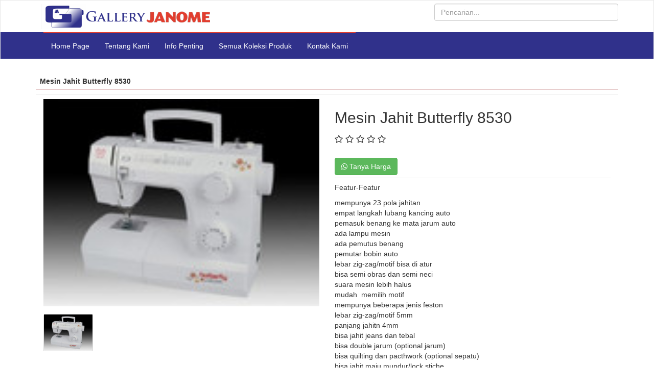

--- FILE ---
content_type: text/html; charset=UTF-8
request_url: https://janomeindonesia.com/produk/detail/mesin-jahit-butterfly-8530
body_size: 6077
content:
<!DOCTYPE html>
<html lang="en">
<head>
  <title>Mesin Jahit Butterfly 8530</title>
  <meta charset="utf-8">
  <meta http-equiv="X-UA-Compatible" content="IE=edge">
  <meta name="viewport" content="width=device-width, initial-scale=1">
  <meta name="author" content="pomsi.id">
  <meta name="description" content="Menyajikan produk Mesin Jahit JANOME  terbaik, tekini, tercepat, dan terpercaya.">
  <meta name="keywords" content="JANOME INDONESIA">
  <meta name="robots" content="all,index,follow">
  <meta http-equiv="Content-Language" content="id-ID">
  <meta NAME="Distribution" CONTENT="Global">
  <meta NAME="Rating" CONTENT="General">
  <link rel="canonical" href="https://janomeindonesia.com/produk/detail/mesin-jahit-butterfly-8530"/>
  <meta property="og:locale" content="id_ID" />
  <meta property="og:title" content="Mesin Jahit Butterfly 8530" />
  <meta property="og:description" content="Menyajikan produk Mesin Jahit JANOME  terbaik, tekini, tercepat, dan terpercaya." />
  <meta property="og:url" content="https://janomeindonesia.com/produk/detail/mesin-jahit-butterfly-8530" />
  <meta property="og:site_name" content="JANOME INDONESIA" />

  <link rel="icon" type="image/x-icon" href="https://pomsi.id/asset/favicon.ico" />
  <link href="https://janomeindonesia.com/asset/css/bootstrap.min.css" rel="stylesheet">
  <link href="https://janomeindonesia.com/asset/css/style.css" rel="stylesheet">
  <link href="https://janomeindonesia.com/asset/css/default.css" rel="stylesheet" media="screen" />
  <link href="https://janomeindonesia.com/asset/css/nivo-slider.css" rel="stylesheet" media="screen" />

  <link rel="stylesheet" href="https://janomeindonesia.com//asset/admin/plugins/datatables/dataTables.bootstrap.css">
  <link rel="stylesheet" href="https://janomeindonesia.com/asset/admin/plugins/datepicker/datepicker3.css">
  <link rel="stylesheet" href="https://janomeindonesia.com/asset/admin/plugins/timepicker/bootstrap-timepicker.css">
  <link rel="stylesheet"
  href="https://janomeindonesia.com/asset/admin/plugins/font-awesome/css/font-awesome.min.css">
  <link rel="stylesheet"
  href="https://janomeindonesia.com/asset/admin/plugins/Ionicons/css/ionicons.min.css">
  <link rel="stylesheet" href="https://janomeindonesia.com/asset/admin/plugins/select2/select2.css">
  
 <script type="text/javascript" src="https://janomeindonesia.com/asset/admin/plugins/jQuery/jquery-1.12.3.min.js"></script>

  <script type="text/javascript">
    function nospaces(t){
      if(t.value.match(/\s/g)){
        alert('Maaf, Username Tidak Boleh Menggunakan Spasi,..');
        t.value=t.value.replace(/\s/g,'');
      }
    }
    function toDuit(number) {
      var number = number.toString(), 
      duit = number.split('.')[0], 
      duit = duit.split('').reverse().join('')
      .replace(/(\d{3}(?!$))/g, '$1,')
      .split('').reverse().join('');
      return 'Rp ' + duit ;
    }
  </script>
  <style type="text/css">

.flex-center {
  width: 100%;
  
}

.icon-3d {
  padding: 10px;
  -webkit-animation: icon3d 200ms 10;
  animation: icon3d 200ms 10;
  color: #fff;
  &:hover {
    -webkit-animation: icon3d 200ms infinite;
          animation: icon3d 200ms infinite;
  }
}
.fa-4x {
    font-size: 2em !important;
}
.btn-primary {
  color: #fff;
  background-color: #30318b !important;
  border-color: #2e6da4;
}

</style>
</head>

<body>
  <nav class="navbar navbar-default" style='border-radius:0px;'>
          <div class="head">
          <div class='container title-head'>

          <div class='col-md-8'>
            <a href='https://janomeindonesia.com/'><img height=50px src='https://janomeindonesia.com/asset/foto_logo/logojanome.png'/></a>          </div>

          <div class='col-md-4'>
            <span class='pull-right' style='width:100%;'>
              <small class='pull-right'>
                            </small>
              
              <form action='https://janomeindonesia.com/produk' method='POST' class="form-inline">
                <div class="form-group" style='width:100%;'>
                  <input type="text" name='cari' style='width:100%;' class="form-control search" placeholder="Pencarian...">
                  <input type="submit" name='submit' class='hidden'>
                </div>
              </form>
            </span>
          </div>

          </div>
      </div>

      <div class="container">
        <div class="navbar-header">
          <button type="button" class="navbar-toggle collapsed" data-toggle="collapse" data-target="#navbar" aria-expanded="false" aria-controls="navbar">
            <span class="sr-only">Toggle navigation</span>
            <span class="icon-bar"></span>
            <span class="icon-bar"></span>
            <span class="icon-bar"></span>
          </button>
        </div>
        <div id="navbar" class="navbar-collapse collapse">
          <ul class="nav navbar-nav">
            <li><a href='https://janomeindonesia.com/'>Home Page</a></li><li><a href='https://janomeindonesia.com/page/detail/tentang-kami'>Tentang Kami</a></li><li><a href='https://janomeindonesia.com/page/detail/info-penting'>Info Penting</a></li><li><a href='https://janomeindonesia.com/produk'>Semua Koleksi Produk</a></li><li><a href='https://janomeindonesia.com/contact'>Kontak Kami</a></li><li class='dropdown visible-xs'>
                            <a href='#' class='dropdown-toggle' data-toggle='dropdown' role='button' aria-haspopup='true' aria-expanded='false'>Kategori Produk 
                            <span class='caret'></span></a>
                            <ul class='dropdown-menu'><li><a href='https://janomeindonesia.com/produk/kategori/janome'>JANOME</a></li><li><a href='https://janomeindonesia.com/produk/kategori/elna-'>ELNA </a></li><li><a href='https://janomeindonesia.com/produk/kategori/mesin-potong'>MESIN POTONG</a></li><li><a href='https://janomeindonesia.com/produk/kategori/butterfly-'>BUTTERFLY </a></li><li><a href='https://janomeindonesia.com/produk/kategori/jahit-karung-'>JAHIT KARUNG </a></li><li><a href='https://janomeindonesia.com/produk/kategori/mesin-jahit-mini'>MESIN JAHIT MINI</a></li><li><a href='https://janomeindonesia.com/produk/kategori/juki-'>JUKI </a></li><li><a href='https://janomeindonesia.com/produk/kategori/typical'>TYPICAL</a></li><li><a href='https://janomeindonesia.com/produk/kategori/accesories-mesin-jahit'>ACCESORIES MESIN JAHIT</a></li><li><a href='https://janomeindonesia.com/produk/kategori/mesin-jahit-brother'>MESIN JAHIT BROTHER</a></li></ul></li>            

          </ul>
          <ul class="nav navbar-nav navbar-right">
                    </ul>
        </div><!--/.nav-collapse -->
      </div>  </nav>

  <div class="container container-content">
    <div class='row'>
      <div class='col-md-12'> <style type="text/css">
 
  img {
    max-width: 100%; }

    .preview {
      display: -webkit-box;
      display: -webkit-flex;
      display: -ms-flexbox;
      display: flex;
      -webkit-box-orient: vertical;
      -webkit-box-direction: normal;
      -webkit-flex-direction: column;
      -ms-flex-direction: column;
      flex-direction: column; }
      @media screen and (max-width: 996px) {
        .preview {
          margin-bottom: 20px; } }

          .preview-pic {
            -webkit-box-flex: 1;
            -webkit-flex-grow: 1;
            -ms-flex-positive: 1;
            flex-grow: 1; }

            .preview-thumbnail.nav-tabs {
              border: none;
              margin-top: 15px; }
              .preview-thumbnail.nav-tabs li {
                width: 18%;
                margin-right: 2.5%; }
                .preview-thumbnail.nav-tabs li img {
                  max-width: 100%;
                  display: block; }
                  .preview-thumbnail.nav-tabs li a {
                    padding: 0;
                    margin: 0; }
                    .preview-thumbnail.nav-tabs li:last-of-type {
                      margin-right: 0; }

                      .tab-content {
                        overflow: hidden; }
                        .tab-content img {
                          width: 100%;
                          -webkit-animation-name: opacity;
                          animation-name: opacity;
                          -webkit-animation-duration: .3s;
                          animation-duration: .3s; }

                          .card {
                            margin-top: 50px;
                            background: #eee;
                            padding: 3em;
                            line-height: 1.5em; }

                            @-webkit-keyframes opacity {
                              0% {
                                opacity: 0;
                                -webkit-transform: scale(3);
                                transform: scale(3); }
                                100% {
                                  opacity: 1;
                                  -webkit-transform: scale(1);
                                  transform: scale(1); } }

                                  @keyframes opacity {
                                    0% {
                                      opacity: 0;
                                      -webkit-transform: scale(3);
                                      transform: scale(3); }
                                      100% {
                                        opacity: 1;
                                        -webkit-transform: scale(1);
                                        transform: scale(1); } }

                                      </style> 


                                      <p class='sidebar-title'> &nbsp; Mesin Jahit Butterfly 8530  </p><hr>
                                                                            <div class="preview col-md-6">

                                        <div class="preview-pic tab-content">
                                          <div class="tab-pane active" id="pic-1"><img src="https://janomeindonesia.com/asset/foto_produk/upload191.jpg" /></div>
                                                                                                                                                                                                                </div>
                                        <ul class="preview-thumbnail nav nav-tabs">
                                          <li class="active"><a data-target="#pic-1" data-toggle="tab"><img src="https://janomeindonesia.com/asset/foto_produk/upload191.jpg" /></a></li>
                                                                                                                                                                                                                  
                                        </ul>

                                      </div>

                                      
                                      <div class='col-sm-6'>
                                        <h2>Mesin Jahit Butterfly 8530</h2>                                       
                                       <div class="row">
                                          <div class="col-lg-12"> 
                                          <div class='star-review-rating'>        
                                          
         <span class='fa fa-star-o'></span>
         <span class='fa fa-star-o'></span> 
         <span class='fa fa-star-o'></span> 
         <span class='fa fa-star-o'></span>
         <span class='fa fa-star-o'></span>                                  
                                          </div>
                                          </div>
                                        </div>
                                       <BR>
                                        
                                        <form action='https://janomeindonesia.com/produk/keranjang' method='POST'>
                                                              
                                        <a class="btn btn-success" href="https://wa.me/+6281289725534?text=Halo%20Selamat Sore%20JanomeIndonesia!%20%0ASaya%20ingin%20bertanya%20tentang%20produk%3A%20%0AMesin Jahit Butterfly 8530%20%0A%20Apakah%20Bisa%20dibantu?%20%0A%20%0A%20%0Ahttps://janomeindonesia.com/produk/detail/mesin-jahit-butterfly-8530" role="button"><i class="fa fa-whatsapp" aria-hidden="true"></i> Tanya Harga</a>
                                      
                                        </form>
                                        <hr>

                                        <p>Featur-Featur</p>

<p>mempunya 23 pola jahitan<br />
empat langkah lubang kancing auto<br />
pemasuk benang ke mata jarum auto<br />
ada lampu mesin<br />
ada pemutus benang<br />
pemutar bobin auto<br />
lebar zig-zag/motif bisa di atur<br />
bisa semi obras dan semi neci<br />
suara mesin lebih halus<br />
mudah&nbsp; memilih motif<br />
mempunya beberapa jenis feston<br />
lebar zig-zag/motif 5mm<br />
panjang jahitn 4mm<br />
bisa jahit jeans dan tebal<br />
bisa double jarum (optional jarum)<br />
bisa quilting dan pacthwork (optional sepatu)<br />
bisa jahit maju mundur/lock stiche<br />
spare-part readi<br />
garansi service 1 ahun<br />
cocok untuk pemula dan mahir</p>
<br>
                                        <div class='addthis_toolbox addthis_default_style'>
                                          <a class='addthis_button_preferred_1'></a>
                                          <a class='addthis_button_preferred_2'></a>
                                          <a class='addthis_button_preferred_3'></a>
                                          <a class='addthis_button_preferred_4'></a>
                                          <a class='addthis_button_compact'></a>
                                          <a class='addthis_counter addthis_bubble_style'></a>
                                        </div>
                                        <script type='text/javascript' src='http://s7.addthis.com/js/250/addthis_widget.js#pubid=ra-4f8aab4674f1896a'></script>
                                      </div>
                                      <div style='clear:both'><br></div>                                      <div class="yotpo yotpo-main-widget"
                                      data-product-id="SKU/Product_ID"
                                      data-price="Product Price"
                                      data-currency="Price Currency"
                                      data-name="Product Title"
                                      data-url="The url to the page where the product is (url escaped)"
                                      data-image-url="The product image url. Url escaped"
                                      data-description="Product description">
                                    </div>

                                    <div style='clear:both'></div>
                                                 
                                    <table class='table table-condensed table-hover'>
                                       </table><table class='table table-condensed table-hover'></table><div style='clear:both'></div>

                                    <script>

                                      var $star_rating = $('.star-rating .fa');

                                      var SetRatingStar = function() {
                                        return $star_rating.each(function() {
                                          if (parseInt($star_rating.siblings('input.rating-value').val()) >= parseInt($(this).data('rating'))) {
                                            return $(this).removeClass('fa-star-o').addClass('fa-star');
                                          } else {
                                            return $(this).removeClass('fa-star').addClass('fa-star-o');
                                          }
                                        });
                                      };

                                      $star_rating.on('click', function() {
                                        $star_rating.siblings('input.rating-value').val($(this).data('rating'));
                                        return SetRatingStar();
                                      });


                                      SetRatingStar();
                                      $(document).ready(function() {

                                      });
                                    </script>


                                    
                                   </div>      </div>
    </div> <!-- /container -->
    <BR>
    <div style="clear:both"></div>
    <BR>
    <footer style='background-color: #434343; box-shadow: inset 0px -140px 200px -50px rgba(0, 0, 0, 0.15);'>
      <div class="container">
        <div class="row">
          <div class="col-sm-12 footersite" >

           <div class="col-sm-4">

             <div class="titlefooter"><h3>Informasi</h3></div>  
                                  
             <i class="fa fa-fw fa-genderless"></i>
             <class style="color:#FFFFFF;font-size:13px;">&nbsp;&nbsp;<a href="https://janomeindonesia.com/page/detail/tentang-kami">Tentang Kami</a></class>
             <br>
                                  
             <i class="fa fa-fw fa-genderless"></i>
             <class style="color:#FFFFFF;font-size:13px;">&nbsp;&nbsp;<a href="https://janomeindonesia.com/contact">Hubungi Kami</a></class>
             <br>
                        </div>

           
           <div class="col-sm-4">
            <div class="titlefooter"><h3>CONTACT</h3></div>
                                           
           Galeri Mesin Jahit Jl. Utan Panjang Timur Raya No. 1A Kemayoran Jakarta Pusat Jakarta <BR> telp. toko 021 2147 3289 <BR> 0877 8455 1993  , 0812 8972 5533            <BR>
           6281289725534           
          </div>

           <div class="col-sm-4">
            <div class="titlefooter"><h3>SOCIAL MEDIA</h3></div>
                                                   <a target="_BLANK" href="https://www.facebook.com/mesinjahit.janome.7" class="social-icon"><i class="fa fa-facebook fa-4x icon-3d"></i> </a> 
                                      <a target="_BLANK" href="https://www.instagram.com/cv.galerymesinjahit/?hl=id" class="social-icon"><i class="fa fa-instagram fa-4x icon-3d"></i> </a>
                                      <a target="_BLANK" href="https://www.youtube.com/c/mesinjahitportable" class="social-icon"><i class="fa fa-youtube fa-4x icon-3d"></i></a>
          </div>

        </div>
      </div>
    </div>
    <div style="clear:both"></div>
    <div style="clear:both"></div>
    <BR><BR>
    </footer>
    <div style="clear:both"></div>
    <div style="clear:both"></div>

    <div class="modal fade" id="uploadfoto" tabindex="-1" role="dialog" aria-labelledby="myModalLabel" aria-hidden="true">
      <div class="modal-dialog">
        <div class="modal-content">
          <div class="modal-header">
            <button type="button" class="close" data-dismiss="modal" aria-hidden="true">&times;</button>
            <h5 class="modal-title" id="myModalLabel">Ganti Foto Profile anda?</h5>
          </div><center>
          <div class="modal-body">
            <form action="https://janomeindonesia.com/members/foto" class="form-horizontal" role="form" enctype="multipart/form-data" method="post" accept-charset="utf-8">

            <div class="form-group">
              <center style='color:#8a8a8a'>Recomended (200 Kb atau 600 x 600) </center><br>
              <label for="inputEmail3" class="col-sm-3 control-label">Pilih Foto</label>
              <div style='background:#fff;' class="input-group col-sm-7">
                <span class="input-group-addon"><i class='fa fa-image fa-fw'></i></span>
                <input style='text-transform:lowercase;' type="file" class="form-control" name="userfile">
              </div>
            </div>

            <div class="form-group">
              <div class="col-sm-offset-1">
                <button type="submit" name='submit' class="btn btn-primary">Update Foto</button>
              </div>
            </div>

          </form><div style='clear:both'></div>
        </div>
      </center>
    </div>
  </div>
</div>

<div class="modal fade" id="uploadfotoreseller" tabindex="-1" role="dialog" aria-labelledby="myModalLabel" aria-hidden="true">
  <div class="modal-dialog">
    <div class="modal-content">
      <div class="modal-header">
        <button type="button" class="close" data-dismiss="modal" aria-hidden="true">&times;</button>
        <h5 class="modal-title" id="myModalLabel">Ganti Foto Profile anda?</h5>
      </div><center>
      <div class="modal-body">
        <form action="https://janomeindonesia.com/reseller/foto" class="form-horizontal" role="form" enctype="multipart/form-data" method="post" accept-charset="utf-8">

        <div class="form-group">
          <center style='color:#8a8a8a'>Recomended (200 Kb atau 600 x 600) </center><br>
          <label for="inputEmail3" class="col-sm-3 control-label">Pilih Foto</label>
          <div style='background:#fff;' class="input-group col-sm-7">
            <span class="input-group-addon"><i class='fa fa-image fa-fw'></i></span>
            <input style='text-transform:lowercase;' type="file" class="form-control" name="userfile">
          </div>
        </div>

        <div class="form-group">
          <div class="col-sm-offset-1">
            <button type="submit" name='submit' class="btn btn-primary">Update Foto</button>
          </div>
        </div>

      </form><div style='clear:both'></div>
    </div>
  </center>
</div>
</div>
</div>


<!-- Bootstrap core JavaScript
  ================================================== -->
  <!-- Placed at the end of the document so the pages load faster -->
  <script src="https://janomeindonesia.com/asset/js/jquery-1.12.3.min.js"></script>
  <script src="https://janomeindonesia.com/asset/js/bootstrap.min.js"></script>
  <script src="https://janomeindonesia.com/asset/js/jquery.nivo.slider.js"></script> 
  <script src="https://janomeindonesia.com/asset/admin/plugins/datatables/jquery.dataTables.min.js"></script>
  <script src="https://janomeindonesia.com/asset/admin/plugins/datatables/dataTables.bootstrap.min.js"></script>
  <script type="text/javascript"> $(window).load(function() { $('#slider').nivoSlider(); }); </script> 
  <script src="https://janomeindonesia.com/asset/js/jquery.validate.js"></script>
  <script> $(document).ready(function(){ $("#formku").validate(); }); </script>
  <script> $(document).ready(function(){ $("#formkuu").validate(); }); </script>
  <script src="https://janomeindonesia.com/asset/admin/plugins/datepicker/bootstrap-datepicker.js"></script>
  <script src="https://janomeindonesia.com/asset/admin/plugins/timepicker/bootstrap-timepicker.js"></script>
  <script type="text/javascript" src="https://janomeindonesia.com/asset/admin/plugins/select2/select2.min.js"></script>
  <script type="text/javascript">
    $('.datepicker').datepicker();
    $('.timepicker').timepicker()
  </script>
  <script type="text/javascript">

    $(document).ready(function () {
    //Initialize Select2 Elements
    $('.select2').select2()

  })
  </script>
  <script type="text/javascript">
    $(document).ready(function() {
    /// make loader hidden in start
    $('#loading').hide();
    $('#username').blur(function(){
      var username_val = $("#username").val();
            // show loader
            $('#loading').show();
            $.post("https://janomeindonesia.com/members/username_check", {
              a: username_val
            }, function(response){
              $('#loading').hide();
              $('#messageusername').html('').html(response.messageusername).show();
            });
            return false;
          });
  });  
  </script>

  <script type="text/javascript">
    $(document).ready(function() {
    /// make loader hidden in start
    $('#loading').hide();
    $('#sponsor').blur(function(){
      var sponsor_val = $("#sponsor").val();
            // show loader
            $('#loading').show();
            $.post("https://janomeindonesia.com/members/sponsor_check", {
              sps: sponsor_val
            }, function(response){
              $('#loading').hide();
              $('#messagesponsor').html('').html(response.messagesponsor).show();
            });
            return false;
          });
  });  
  </script>

  <script type="text/javascript">
    $(document).ready(function() {
    /// make loader hidden in start
    $('#loading').hide();
    $('#presenter').blur(function(){
      var presenter_val = $("#presenter").val();
            // show loader
            $('#loading').show();
            $.post("https://janomeindonesia.com/members/presenter_check", {
              psr: presenter_val
            }, function(response){
              $('#loading').hide();
              $('#messagepresenter').html('').html(response.messagepresenter).show();
            });
            return false;
          });
  });  
  </script>

  <script type="text/javascript">
    $(document).ready(function() {
    /// make loader hidden in start
    $('#loading').hide();
    $('#kodeaktivasi').blur(function(){
      var kodeaktivasi_val = $("#kodeaktivasi").val();
            // show loader
            $('#loading').show();
            $.post("https://janomeindonesia.com/members/paket_check", {
              kode: kodeaktivasi_val
            }, function(response){
              $('#loading').hide();
              $('#messagekode').html('').html(response.messagekode).show();
            });
            return false;
          });
  });  
  </script>

  <script type="text/javascript">
    $(document).ready(function() {
        /// make loader hidden in start
        $('#loading').hide();
        $('#email').blur(function(){
          var email_val = $("#email").val();
          var filter = /^[a-zA-Z0-9]+[a-zA-Z0-9_.-]+[a-zA-Z0-9_-]+@[a-zA-Z0-9]+[a-zA-Z0-9.-]+[a-zA-Z0-9]+.[a-z]{2,4}$/;
          if(filter.test(email_val)){
                // show loader
                $('#loading').show();
                $.post("https://janomeindonesia.com/members/email_check", {
                  d: email_val
                }, function(response){
                  $('#loading').hide();
                  $('#message').html('').html(response.message).show();
                });
                return false;
              }
            });
      });  
  </script>

  <script type="text/javascript">
    $(document).ready(function() {
    /// make loader hidden in start
    $('#loading').hide();
    $('#ktp').blur(function(){
      var ktp_val = $("#ktp").val();
            // show loader
            $('#loading').show();
            $.post("https://janomeindonesia.com/members/ktp_check", {
              g: ktp_val
            }, function(response){
              $('#loading').hide();
              $('#messagektp').html('').html(response.messagektp).show();
            });
            return false;
          });
  });  

    $(function () { 
      $("#example1").DataTable();
      $("#example11").DataTable();
      $('#example2').DataTable({
        "paging": true,
        "lengthChange": false,
        "searching": false,
        "ordering": true,
        "info": true,
        "autoWidth": false
      });

      $('#example3').DataTable({
        "paging": true,
        "lengthChange": true,
        "searching": true,
        "info": true,
        "autoWidth": false,
        "pageLength": 10,
        "order": [[ 4, "desc" ]]
      });

    });
  </script>
  
<div class="modal fade" id="rekening" tabindex="-1" role="dialog" aria-labelledby="mySmallModalLabel">
  <div class="modal-dialog">
    <div class="modal-content">
      <div class="modal-header">
        <button type="button" class="close" data-dismiss="modal" aria-label="Close"><span aria-hidden="true">&times;</span></button>
        <h5 class="modal-title" id="myModalLabel">No Rekening Perusahaan</h5>
      </div>
      <div class="modal-body">
          <table class='table table-hover table-condensed'>
                  <tr bgcolor=#cecece>
                    <th>No</th>
                    <th>Nama Bank</th>
                    <th>No Rekening</th>
                    <th>Atas Nama</th>
                    <th></th>
                  </tr><tr>
                        <td>1</td>
                        <td>BRI</td>
                        <td>00000012345</td>
                        <td>POMSI </td>
                      </tr><tr>
                        <td>2</td>
                        <td>BCA</td>
                        <td>0234567</td>
                        <td>POMSI</td>
                      </tr></table>      </div>
    </div>
  </div>
</div>

<div class="modal fade" id="lupass" tabindex="-1" role="dialog" aria-labelledby="myModalLabel" aria-hidden="true">
  <div class="modal-dialog">
    <div class="modal-content">
      <div class="modal-header">
        <button type="button" class="close" data-dismiss="modal" aria-hidden="true">&times;</button>
        <h5 class="modal-title" id="myModalLabel">Lupa Password?</h5>
      </div><center>
      <div class="modal-body">
      <form action="https://janomeindonesia.com/auth/lupass" id="formku" class="form-horizontal" role="form" enctype="multipart/form-data" method="post" accept-charset="utf-8">
        <div class="form-group">
          <center style='color:red'>Masukkan Email yang dipakai saat pendaftaran</center><br>
          <label for="inputEmail3" class="col-sm-2 control-label">Email</label>
          <div class='col-sm-9'>
          <div style='background:#fff;' class="input-group col-sm-10">
            <input style='text-transform:lowercase;' type="email" class="required form-control" name="a" required>
          </div>
          </div>
        </div>

        <div class="form-group">
          <div class="col-sm-offset-3">
            <button type="submit" name='lupa' class="btn btn-primary">Kirim</button>
            &nbsp; &nbsp; &nbsp;<a data-dismiss="modal" aria-hidden="true" data-toggle='modal' href='#login' data-target='#login' title="Lupa Password Members">Kembali Login?</a>
          </div>
        </div>
        </form><div style='clear:both'></div>
      </div></center>
    </div>
  </div>
</div></body>
</html>


--- FILE ---
content_type: text/css
request_url: https://janomeindonesia.com/asset/css/style.css
body_size: 2170
content:
@font-face {
    font-family: ScriptMTBold;
    src: url(ScriptMTBold.ttf);
}

.title {
    font-family: ScriptMTBold;
    color:#000;
    font-size: 25px
}



.logincontainer {
    margin: 20px auto 100px auto;
    padding: 0 10px;
    max-width: 450px;
}

  .navbar-default .navbar-nav .open .dropdown-menu>li>a {
      color:#000 !important;
  }

  nav>.nav>li>a {
    color: #555;
    background-color: #e7e7e7 !important;
  }
  .navbar-default .navbar-nav>li>a, .navbar-brand {
      color: #fff !important;

  }
  .navbar-default .navbar-nav>.active>a, .navbar-default .navbar-nav>.active>a:focus, .navbar-default .navbar-nav>.active>a:hover {
      color: #555 !important;
      background-color: #e7e7e7;
  }

  .navbar-default .navbar-nav>li>a{
      border-top:2px solid #e13e2f;
  }

  .navbar-default .navbar-nav>li>a:hover, .navbar-default .navbar-nav>.open>a, .navbar-default .navbar-nav>.open>a:focus, .navbar-default .navbar-nav>.open>a:hover {
      color: #555 !important;
      background-color: #e7e7e7;
      border-top:2px solid #880000;
  }
  .navbar-toggle{
      background-color: #e3e3e3;
  }
  .head{
    background-color:#fff; color:#8a8a8a; width:100%
  }
  .head small{
    text-transform: capitalize;
    font-size:10px;
  }
  .navbar{
    background-color:#30318b;
  }
  .title-head{
    padding:6px;
    padding-right: 0%;
    padding-left: 0%;
  }
  .subtitle{
    font-weight:bold;
  }
  .box-sidebar{
     box-shadow: 0px 10px 18px -9px #666; padding:20px 15px; border-top:4px solid #880000
  }
  .sidebar-title{
    border-bottom:1px solid #880000;
    font-weight:bold;
    margin-top:13px;
    padding-bottom:5px;
  }
  .sidebar-title.top{
    border-bottom:1px solid #880000;
    font-weight:bold;
    margin-top:-10px;
  }
  .jumbotron {
    padding: 0px;
    margin-bottom: 0px;
    color: inherit;
    background-color: #eee;
  }
  .jumbotron p {
    margin-bottom: 15px;
    font-size: 14px;
    font-weight: 200;
  }
  .container .jumbotron, .container-fluid .jumbotron {
      padding-right: 0px;
      padding-left: 0px;
  }

  .myTabs li{
    width:50%;
  }

  .myTabs li a{
    text-align: center;
    font-weight: bold;
  }

  .myTabs .active a{
    color:red !important;
  }

  #myTabs li{
    width:25%;
  }
  #myTabs li a{
    text-align: center;
    font-weight: bold;
  }

  hr{
    padding:0px;
    margin:5px 0px 8px 0px;
  }
  .date{
    display:block;
    font-size:11px;
  }

  .text-footer{
    display:block;
    font-size:11px;
    padding:15px;
  }

  label.error {
    color: red; 
    padding-left: .5em;
    font-style:italic;
    font-size:12px;
    background-color: #eee;
    display:block;
    padding: 5px;
    font-weight: none;
    border-bottom:1px solid #ccc;
  }

  .overflow{
    overflow:hidden; height:110px; width:100%; background:#cecece;
  }



* {margin: 0; padding: 0;}
.tree ul {
padding-top: 20px; position: relative;
transition: all 0.5s;
-webkit-transition: all 0.5s;
-moz-transition: all 0.5s;
}

.tree li {
float: left; text-align: center;
list-style-type: none;
position: relative;
padding: 20px 3px 0 3px;

transition: all 0.5s;
-webkit-transition: all 0.5s;
-moz-transition: all 0.5s;
}

/*We will use ::before and ::after to draw the connectors*/

.tree li::before, .tree li::after{
content: '';
position: absolute; top: 0; right: 50%;
border-top: 1px solid #337ab7;
width: 50%; height: 20px;
}
.tree li::after{
right: auto; left: 50%;
border-left: 1px solid #337ab7;
}

/*We need to remove left-right connectors from elements without 
any siblings*/
.tree li:only-child::after, .tree li:only-child::before {
display: none;
}

/*Remove space from the top of single children*/
.tree li:only-child{ padding-top: 0;}

/*Remove left connector from first child and 
right connector from last child*/
.tree li:first-child::before, .tree li:last-child::after{
border: 0 none;

}
/*Adding back the vertical connector to the last nodes*/
.tree li:last-child::before{
border-right: 1px solid #337ab7;
border-radius: 0 5px 0 0;
-webkit-border-radius: 0 5px 0 0;
-moz-border-radius: 0 5px 0 0;
}
.tree li:first-child::after{
border-radius: 5px 0 0 0;
-webkit-border-radius: 5px 0 0 0;
-moz-border-radius: 5px 0 0 0;
}

/*Time to add downward connectors from parents*/
.tree ul ul::before{
content: '';
position: absolute; top: 0; left: 50%;
border-left: 1px solid #337ab7;
width: 0; height: 20px;
}

.tree li .link{
border: 1px solid #337ab7;
padding: 6px 6px;
text-decoration: none;
color: #fff;
font-weight: bold;
font-family: arial, verdana, tahoma;
font-size: 11px;
display: inline-block;
background-color: #337ab7;
border-radius: 5px 5px 0px 0px;
width:101px;
-webkit-border-radius: 5px 5px 0px 0px;
-moz-border-radius: 5px 5px 0px 0px;
transition: all 0.5s;
-webkit-transition: all 0.5s;
-moz-transition: all 0.5s;
}

.tree li .link0{
border: 1px solid #8a8a8a;
padding: 5px 5px;
text-decoration: none;
color: red;
font-weight: bold;
font-family: arial, verdana, tahoma;
font-size: 11px;
display: inline-block;
background-color: #cecece;
border-radius: 5px 5px 0px 0px;
width:101px;
-webkit-border-radius: 5px 5px 0px 0px;
-moz-border-radius: 5px 5px 0px 0px;
transition: all 0.5s;
-webkit-transition: all 0.5s;
-moz-transition: all 0.5s;
}

/*Time for some hover effects*/
/*We will apply the hover effect the the lineage of the element also*/
.tree li a:hover, .tree li a:hover+ul li a {
color: #000; border: 1px solid #94a0b4;
}

/*Connector styles on hover*/
.tree li a:hover+ul li::after, 
.tree li a:hover+ul li::before, 
.tree li a:hover+ul::before, 
.tree li a:hover+ul ul::before{
border-color:  red;
}

.image0{
border-radius:60px; width:50px;
border:2px solid #fff;
}

.image{
border-radius:60px; width:40px;
border:2px solid #fff;
}

.image2{
border-radius:60px; width:37px;
border:2px solid #fff;
}

.judul {
  font-weight: bold;
}

.produk{
border:1px solid #f4f4f4;
min-height: 250px;
padding:0;
}

.produk:hover{
border:1px solid #cecece;
background-color: #e3e3e3;
}

.keranjang{
top:8px; left:-9px;
}

.keranjang-notif{
  margin:-27px 0px 0px 5px; 
  position:absolute;
}

.search {
    box-sizing: border-box;
    border: 1px solid #f4f4f4;
    border-radius: 4px;
    font-size: 13px;
    background-color: #f3f3f3;
    background-image: url('searchicon.png');
    background-position: 8px 5px;
    background-repeat: no-repeat;
    padding: 12px 20px 12px 40px;
    -webkit-transition: width 0.4s ease-in-out;
    transition: width 0.4s ease-in-out;
}

.search:focus {
    width: 100%;
}

.blur{
    min-height:50px; width:76%; display:block;
    -webkit-filter: blur(5px); -moz-filter: blur(5px); -ms-filter: blur(5px); -o-filter: blur(5px); filter: blur(5px);
}

.stok{
    position: absolute;
    top: 50%;
    left: 50%;
    transform: translate(-50%, -50%);
    font-weight:bold;
    color:#fff;
    background-color:#bbb;
    width: 60px;
    height: 60px;
    padding-top:10px;
    border-radius:120px;
}

.normal{
    min-height:88px; width:90%; display:block;
}

.valign{
    vertical-align: middle !important;
}

.keranjang-checkouts{
    bottom: -0px;
    left: -27px;
    position: relative;

}

.form-control {
    display: block;
    width: 100%;
    height: 34px;
    padding: 1px 12px;
    font-size: 14px;
    line-height: 1.42857143;
    color: #555;
    background-color: #fff;
    background-image: none;
    border: 1px solid #ccc;
    border-radius: 4px;
    -webkit-box-shadow: inset 0 1px 1px rgba(0,0,0,.075);
    box-shadow: inset 0 1px 1px rgba(0,0,0,.075);
    -webkit-transition: border-color ease-in-out .15s,-webkit-box-shadow ease-in-out .15s;
    -o-transition: border-color ease-in-out .15s,box-shadow ease-in-out .15s;
    transition: border-color ease-in-out .15s,box-shadow ease-in-out .15s;
}


footer {
    display: block;
}
.boxed:not(.active) {
    background: transparent !important;
    min-width: 1220px;
}
.titlefooter > h3 {
    display: block;    
    text-transform: uppercase;
    font-size: 16px;
    color: #fff;
    font-family: 'Source Sans Pro', sans-serif;
    padding: 7px 13px;
    margin-bottom: 10px;
    font-weight: bold;
    padding-top: 30px;
}

.footersite {
    
    color: #ffffff;
    
}

.footersite a {
    color: #ffffff !important;
}


.footersite>.wrapper {
    padding: 15px 0px 1px 0px;
    background: transparent !important;
    position: relative;
}

.footersite .wrapper {
    background: inherit;
    width: 100% !important;
}
.footersiteatas {
    background-color: #FFFFFF;
    color: #000000;
    height:30px;

}

.footersiteatas a {
    color: #ffffff !important;
}


.footersiteatas>.wrapper {
    padding: 15px 0px 1px 0px;
    background: transparent !important;
    position: relative;
}

.footersiteatas .wrapper {
    background: inherit;
    width: 100% !important;
}


.footersitebawah {
    background-color: #434343;
    color: #ffffff;
    box-shadow: inset 0px -140px 200px -50px rgba(0, 0, 0, 0.15);

}

.footersitebawah a {
    color: #ffffff !important;
}


.footersitebawah>.wrapper {
    padding: 15px 0px 1px 0px;
    background: transparent !important;
    position: relative;
    padding-left:50px;
    padding-top:20px;
}

.footersitebawah .wrapper {
    background: inherit;
    width: 100% !important;
}
.fotoorganisasi{
    border: 1px solid #ccc;
    padding: 5px 10px;
    text-decoration: none;
    color: #666;
    font-family: arial, verdana, tahoma;
    font-size: 11px;
    display: inline-block;

    border-radius: 5px;
    -webkit-border-radius: 5px;
    -moz-border-radius: 5px;

    transition: all 0.5s;
    -webkit-transition: all 0.5s;
    -moz-transition: all 0.5s;
    text-align:center;
    max-width:180px;
    max-height:280px
}
.noteyou{
    color:yellow important;
}

 .star-rating {
    line-height:32px;
    font-size:1.25em;
  }
  .star-rating .fa-star{color: #3399cc;}
  /*****************globals*************/

  .star-lintang {
    line-height:32px;
    font-size:1.25em;
  }
  .star-lintang .fa-star{color: #3399cc;}
  /*****************globals*************/

  .star-review-rating {
    line-height:32px;
    font-size:1.25em;
  }
  .star-review-rating .fa-star{color: #3399cc;}
  /*****************globals*************/

  .star-review-rating-user {
    line-height:21px;
    font-size:1.25em;
  }
  .star-review-rating-user .fa-star{color: #3399cc;}
  /*****************globals*************/

.stars {
    line-height:12px;
    font-size:1em;
  }
  .stars .fa-star{color: #3399cc;}
  /*****************globals*************/


